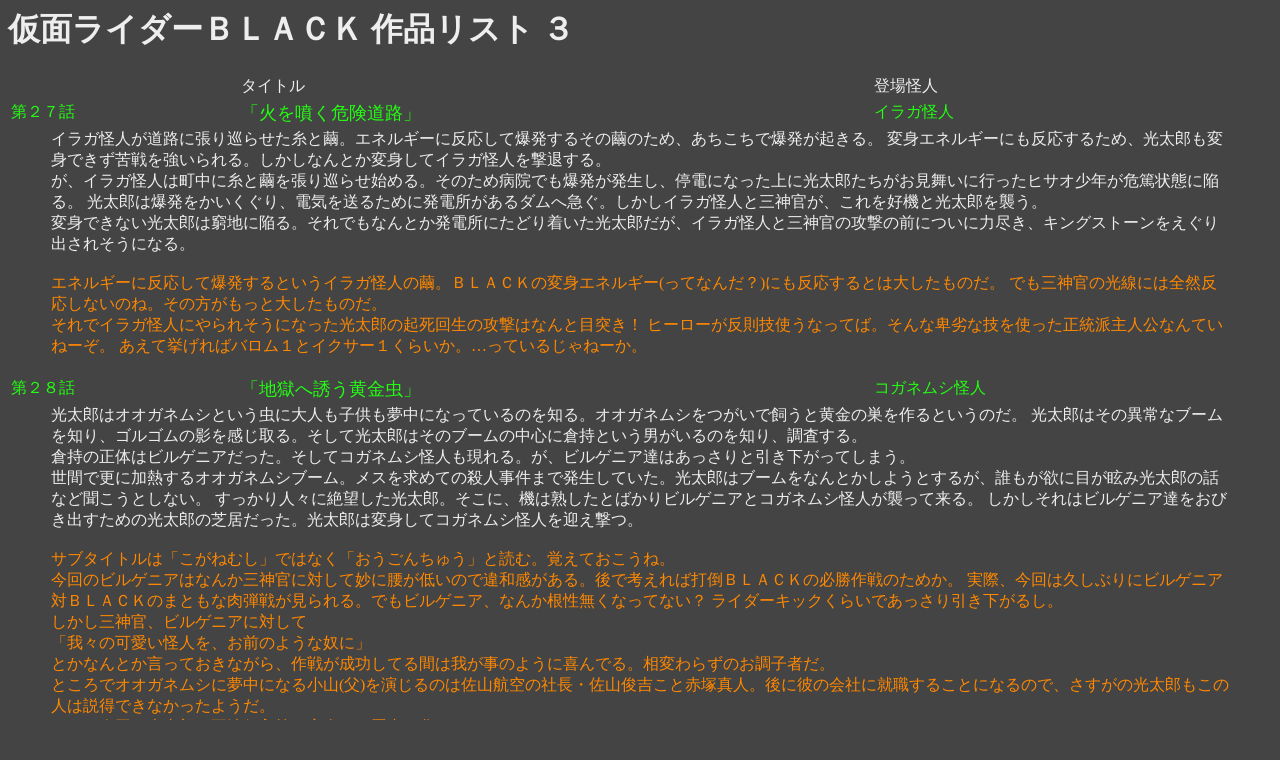

--- FILE ---
content_type: text/html
request_url: https://cwaweb.bai.ne.jp/~ohishi/uchida/tokusatsu/rider/black_list3.html
body_size: 23430
content:
<!DOCTYPE HTML PUBLIC "-//W3C//DTD HTML 3.2 Final//EN">
<HTML>
<TITLE>���ʃ��C�_�[�a�k�`�b�j ��i���X�g �R (Masked Rider BLACK episode list 3)</TITLE>
<BODY bgcolor="#444444" text="#EEEEEE" link="#FF2200" vlink="#AA4444">
<H1>���ʃ��C�_�[�a�k�`�b�j ��i���X�g �R</H1>
<TABLE>
<TR><TD><TD>�^�C�g��<TD>�o����l</TR>
<TR><TD><FONT color="#22FF11">��Q�V�b</FONT><TD><FONT color="#22FF11" size="+1">�u�΂𕬂��댯���H�v</FONT><TD><FONT color="#22FF11">�C���K���l</FONT></TR>
<TR><TD colspan=3><BLOCKQUOTE>
�C���K���l�����H�ɒ��菄�点�����Ɩ��B�G�l���M�[�ɔ������Ĕ������邻�̖��̂��߁A���������Ŕ������N����B
�ϐg�G�l���M�[�ɂ��������邽�߁A�����Y���ϐg�ł���������������B�������Ȃ�Ƃ��ϐg���ăC���K���l�����ނ���B<BR>
���A�C���K���l�͒����Ɏ��Ɩ��𒣂菄�点�n�߂�B���̂��ߕa�@�ł��������������A��d�ɂȂ�����Ɍ����Y���������������ɍs�����q�T�I���N����ď�ԂɊׂ�B
�����Y�͔���������������A�d�C�𑗂邽�߂ɔ��d��������_���֋}���B�������C���K���l�ƎO�_�����A������D�@�ƌ����Y���P���B<BR>
�ϐg�ł��Ȃ������Y�͋��n�Ɋׂ�B����ł��Ȃ�Ƃ����d���ɂ��ǂ蒅���������Y�����A�C���K���l�ƎO�_���̍U���̑O�ɂ��ɗ͐s���A�L���O�X�g�[����������o���ꂻ���ɂȂ�B
<BR><BR><FONT color="#FF8800">
�G�l���M�[�ɔ������Ĕ�������Ƃ����C���K���l�̖��B�a�k�`�b�j�̕ϐg�G�l���M�[(���ĂȂ񂾁H)�ɂ���������Ƃ͑債�����̂��B
�ł��O�_���̌����ɂ͑S�R�������Ȃ��̂ˁB���̕��������Ƒ債�����̂��B<BR>
����ŃC���K���l�ɂ��ꂻ���ɂȂ��������Y�̋N���񐶂̍U���͂Ȃ�Ɩړ˂��I
�q�[���[�������Z�g���Ȃ��Ă΁B����Ȕڗ�ȋZ���g���������h��l���Ȃ�Ă��ˁ[���B
�����ċ�����΃o�����P�ƃC�N�T�[�P���炢���B�c���Ă��邶��ˁ[���B
</FONT>
</BLOCKQUOTE></TD>
<TR><TD><FONT color="#22FF11">��Q�W�b</FONT><TD><FONT color="#22FF11" size="+1">�u�n���֗U���������v</FONT><TD><FONT color="#22FF11">�R�K�l���V���l</FONT></TR>
<TR><TD colspan=3><BLOCKQUOTE>
�����Y�̓I�I�K�l���V�Ƃ������ɑ�l���q���������ɂȂ��Ă���̂�m��B�I�I�K�l���V�������Ŏ����Ɖ����̑������Ƃ����̂��B
�����Y�͂��ُ̈�ȃu�[����m��A�S���S���̉e���������B�����Č����Y�͂��̃u�[���̒��S�ɑq���Ƃ����j������̂�m��A��������B<BR>
�q���̐��̂̓r���Q�j�A�������B�����ăR�K�l���V���l�������B���A�r���Q�j�A�B�͂�������ƈ����������Ă��܂��B<BR>
���ԂōX�ɉ��M����I�I�K�l���V�u�[���B���X�����߂Ă̎E�l�����܂Ŕ������Ă����B�����Y�̓u�[�����Ȃ�Ƃ����悤�Ƃ��邪�A�N�����~�ɖڂ�ῂ݌����Y�̘b�ȂǕ������Ƃ��Ȃ��B
��������l�X�ɐ�]���������Y�B�����ɁA�@�͏n�����Ƃ΂���r���Q�j�A�ƃR�K�l���V���l���P���ė���B
����������̓r���Q�j�A�B�����т��o�����߂̌����Y�̎ŋ��������B�����Y�͕ϐg���ăR�K�l���V���l���}�����B
<BR><BR><FONT color="#FF8800">
�T�u�^�C�g���́u�����˂ނ��v�ł͂Ȃ��u�������񂿂イ�v�ƓǂށB�o���Ă������ˁB<BR>
����̃r���Q�j�A�͂Ȃ񂩎O�_���ɑ΂��Ė��ɍ����Ⴂ�̂ň�a��������B��ōl����Αœ|�a�k�`�b�j�̕K�����̂��߂��B
���ہA����͋v���Ԃ�Ƀr���Q�j�A�΂a�k�`�b�j�̂܂Ƃ��ȓ��e�킪������B�ł��r���Q�j�A�A�Ȃ񂩍��������Ȃ��ĂȂ��H
���C�_�[�L�b�N���炢�ł���������������邵�B<BR>
�������O�_���A�r���Q�j�A�ɑ΂���<BR>
�u��X�̉������l���A���O�̂悤�ȓz�Ɂv<BR>
�Ƃ��Ȃ�Ƃ������Ă����Ȃ���A��킪�������Ă�Ԃ͉䂪���̂悤�Ɋ��ł�B���ς�炸�̂����q�҂��B<BR>
�Ƃ���ŃI�I�K�l���V�ɖ����ɂȂ鏬�R(��)��������͍̂��R�q��̎В��E���R�r�g���ƐԒː^�l�B��ɔނ̉�ЂɏA�E���邱�ƂɂȂ�̂ŁA�������̌����Y�����̐l�͐����ł��Ȃ������悤���B<BR>
����������̌����Y�͕s�@�N�����Ŋ��S�ɔƍߎ҂Ɖ����Ă邼�B�����̂��H<BR>
�����č���A�L���s�g��(�b�`�o�h�s�n�k�`)�̊Ŕ����߂ďo���B
�����ƈ���Č����Y��ǎq�����s�ɑa�����Ƃ������B����ς荎��������ʐl���Ă邼�B
</FONT>
</BLOCKQUOTE></TD>
<TR><TD><FONT color="#22FF11">��Q�X�b</FONT><TD><FONT color="#22FF11" size="+1">�u�l���̓f�X�}�X�N�v</FONT><TD><FONT color="#22FF11">�A���}�W�����l</FONT></TR>
<TR><TD colspan=3><BLOCKQUOTE>
���{�l���̃X�y�[�X�V���g������҂Ƃ��đI�΂ꂽ�S�l�̎�ҒB�B�ނ�͎��X�ɃA���}�W�����l�̏P�����󂯁A����R�s�[���ꂽ�l�`�Ƃ���ւ����Ă��܂��B
���̒��̈�l�ɂ͍����̐�y�̃L�~�G���������A�����͂��̐��̂Ɋ��Â������߂ɕ߂���Ă��܂��A�S���S���ɘA��čs����Ă��܂��B<BR>
�����r���Q�j�A�͏���ɓ�l�𚙂ɂ��Č����Y�����т��o���B�����ăA���}�W�����l�����̎ז����������߁A�a�k�`�b�j�͂��̌������ē�l���~���o���B<BR>
�X�Ɍ����Y�͕߂��ꂽ�c��̂R�l���~���Ɍ��������A����̓r���Q�j�A��㩂������B����ł͈ǎq�ƍ������j�Z�̃L�~�G�ɏP���Ă����B
�����ăr���Q�j�A�͎O�_���̓o��ɂ���Ĉ��������邪�A�A���}�W�����l������Ɍ����Y���P���B
�����Y�͕ϐg���Č}�����B
<BR><BR><FONT color="#FF8800">
�a�k�`�b�j�Ɛ���ė򐨂���������A���}�W�����l�B�S�l�̉F����s�m��߂炦�Ă���B��Ƃɓ������݁A��������(?)�S�l���E�����Ƃ���B
����Ȃ��Ƃ�����A�����ɂS�l�����܂���Ƃa�k�`�b�j�ɋ����Ă�悤�Ȃ��񂾂��A�����A�z���H<BR>
����ƍ���̃r���Q�j�A�͂Ȃ��Ȃ����ςŁA�����Y�ɂƂǂ߂��������O�܂ł����B
�ŁA���̎ז�������̂����̃A�z�̃A���}�W�����l�Ȃ񂾂�ˁ[�B
�O�_���������B�̖ʎq��ۂ��߂̂悤�����ǁA�O�_�������M�����Ղ�ɃA���}�W�����l���a�k�`�b�j�Ɛ�킹��Ƃ́c�B
�����̎��͂��c�����Ă��Ȃ��A�͂����茾���Ė��\�ȏ�i���ˁB���ꂾ������l�͋�J����̂��B<BR>
�Ƃ���őO����C�ɂȂ��Ă����񂾂��A�L���s�g�����ċi���X����ˁB
�J�E���^�[�̌��ɕ���ł���{�g�����Ď�����Ȃ��́H
</FONT>
</BLOCKQUOTE></TD>
<TR><TD><FONT color="#22FF11">��R�O�b</FONT><TD><FONT color="#22FF11" size="+1">�u�ÎE�҂ɃA���n�I�v</FONT><TD><FONT color="#22FF11">�C�J���l</FONT></TR>
<TR><TD colspan=3><BLOCKQUOTE>
�����Y�̓C�J���l�ɏP���Ă����l�̏������~���B�����ĕϐg���Đ키���򐨂ɂȂ邪�A������~�����̂͂Ȃ�Ƒꗳ������B
����́A���̏������i���S���S���ɂ���đ��荞�܂ꂽ�ƌ����B���������Y�̔ޏ�����낤�Ƃ���ӎu�͕ς��Ȃ��B<BR>
�ӂƎp���������i�B�ޏ���ǂ��������Y�̓C�J���l�ɏP�������B�����ăo���I���ɑ����郉�i�̓o�b�^���E���͂𔭊����A�a�k�`�b�j�����n�Ɋׂ��B<BR>
�X�Ƀr���Q�j�A�ɍU�����ꂽ�a�k�`�b�j�͌����Y�ɖ߂�A�L���r���ƂȂ��Ă��܂悤�B<BR>
����A���i�͎��������߂��ē����o���Ă������A�O�_���ƃC�J���l�ɒǂ��Ă����B<BR>
�����A�Ăуr���Q�j�A�ɏP��ꂽ���ƂŌ����Y�͋L�������߂��Ă����B�����Y�͕ϐg���ăr���Q�j�A���瓦��A����ƃ��i���~���Ɍ������B
<BR><BR><FONT color="#FF8800">
���{������������ꗳ��ēo��B�܂����������o�ė���Ƃ͎v��Ȃ������B<BR>
�܂��̓p���V���[�g�ŗ������Ȃ���C�J���l�Ƀ}�V���K���̑|�ˁB�����Ē��n�����w�����b�g�������E�V���[�g�Ńq�b�g������B
�Ō�̓_�C�r���O�X�^�C������p�b�ƕ���E���̂ăr�V�b�ƌ��߂��X�[�c�p�ɁB���������߂��I�������I<BR>
������<B>�c�����ގq</B>���o�b�^�E���̒��\�͂������Ƃ��ēo��B���Ȃ񂾂�A���̕ςȒ��\�͂́B<BR>
�Ƃ���őO����V���h�[���[�����`���b�Ɠo�ꂵ�����ǁA���낻��V���h�[���[���������ɂ��킹��V�[���Ȃ񂩂�����΂߂��Ă���B
����オ���Ă���˂��A���ނ��ށB
</FONT>
</BLOCKQUOTE></TD>
<TR><TD><FONT color="#22FF11">��R�P�b</FONT><TD><FONT color="#22FF11" size="+1">�u�R����I���N��m�v</FONT><TD><FONT color="#22FF11">���}�A���V���l</FONT></TR>
<TR><TD colspan=3><BLOCKQUOTE>
�S���S���͐V���Ȃ鏭�N��m�R�c����ďグ�悤�ƁA�f���̂��鏭�N�B�����}�A���V���l�̗͂œd�q�̐��E�Ɉ������ލ����J�n���Ă����B<BR>
�����Y�̓o�X�Ŏq�����������܂ꂻ���ɂȂ錻��ɏo���킵���}�A���V���l�ɏP���邪�A���N��m�������Ɍ���Ȃ�Ƃ����}�A���V���l�����ނ���B<BR>
�����ď��N��m�B�͋��͎҂̃v���O���}�[�̋]���ɂ���ēd�q���E�ւ̐N�����@����ɓ���邪�A��������o���邩�ǂ����͕�����Ȃ��ƌ����B<BR>
���������Y�͕ϐg���A���N��m�B�Ƌ��ɓd�q���E�ւƔ�э��ށB�����ĕ߂��ꂽ�q���B���~�����Ƃ��邪�A���}�A���V���l���U�����Ă���B
���肪�Ⴄ���E�ŋ�킷��a�k�`�b�j�Ə��N��m�B�B���A�ނ�͈�v�c�����ă��}�A���V���l���}�����B
<BR><BR><FONT color="#FF8800">
���N��m�ēo��I�c���āA�����琬�l�j�q�����N�Ă΂�肷��Ȃ��Ă΁B
�ł��{�l�B�͕ʂɌ������ĂȂ��悤�����炢�����B<BR>
����Ƃ������q���B�e�X�g�ł����_����������ق��т��t�@�~�R���J�Z�b�g���[�̂����ゾ�˂��B
�t�@�~���[�g���[�i�[(�o���Ă�H���̑����݃}�b�g)�܂ł��邼�A���������B<BR>
����ɂƂǂ߂̓Q�[�����E�H�b�`�̃p�`����(���Ď����)�̃o���_�C�̃Q�[���f�W�^���I
���ǂ�����Ȃ�ł����オ�Ⴂ�����Ȃ����H�Q�[���f�W�^�����ē������10�N�قǑO�̂��̂��Ǝv���̂����B<BR>
�����ƌ����΁A����o�ė����W������ƁA���̘b�͂܂��ɕ��f������1988�N�̏o�������ƕ�����B
</FONT>
</BLOCKQUOTE></TD>
<TR><TD><FONT color="#22FF11">��R�Q�b</FONT><TD><FONT color="#22FF11" size="+1">�u�������E���L�v</FONT><TD><FONT color="#22FF11">�L�m�R���l</FONT></TR>
<TR><TD colspan=3><BLOCKQUOTE>
�������L�̓r�V�����ɌĂъ񂹂��閲�ɔY�܂���Ă����B�����Ă���ӁA�{���ɌĂъ񂹂��t���t���ƕ����Ă����Ƃ���������Y�ɏ�������B
���������ŃL�m�R���l���P�����Ă���B�����ăL�m�R���l�̖E�q�ɂ��ꂽ�a�k�`�b�j�́A�ڂ̑O�Ń��L���r�V�����ɂ�����Ă��܂��B
�r�V�����̓L�m�R�G�L�X���q���B�ɏ��X�ɓ��^���A���̐S���������悤�Ƃ��Ă����̂��B<BR>
�����Y�͉ƂɕԂ���ė������L�𔭌����A�ޏ����x�삷��B���A���L�͂��̔ӁA�����Y�ɏP��������B
���o�ƌ������������A���L�̓r�V�������҂C���@�Ɍ������B�����Č����Y�̑O�ɂ̓L�m�R���l�������B
�ϐg���������Y�����A�L�m�R���l�̖E�q�Ő_�o�������B�����Č��o�̐��E�̒��A�L�m�R���l�ƃr�V�������a�k�`�b�j���P���B
<BR><BR><FONT color="#FF8800">
���L�����F���}�_���̃L�m�R����ɂ��Ĉꌾ�B<BR>
�u���ꂢ�ȃL�m�R�v<BR>
�ǂ����I<BR>
�Ƃ���ō���͌��o�ƌ��������藐��āA�ǂ����X�g�[���[�������ɂ����B�ł����z�I�ł��������B<BR>
�������Ō�̂a�k�`�b�j�̋t�]���́A�r�V�����̂��񑩂̑�{�P����B
���������΂��O�_���̈�l�A�ÓT�I�p�^�[���͂������艟�����Ă����B
</FONT>
</BLOCKQUOTE></TD>
<TR><TD><FONT color="#22FF11">��R�R�b</FONT><TD><FONT color="#22FF11" size="+1">�u���Ǝq�̈��̉́v</FONT><TD><FONT color="#22FF11">�x�j�U�P���l</FONT></TR>
<TR><TD colspan=3><BLOCKQUOTE>
�˔@����삪�t�����n�߂��B�����Y�̓S���S���̎d�ƂƊm�M���A�����ւƌ������B
�ʂ����āA�����ł̓x�j�U�P���l������t�������Ă����B�Ԉ֎q�ɏ��g�I�����N�͂����ڌ����Ă��̂��Ƃ�b�����A���e�͔ނ������������Ȃ߂�B
�g�I���̑��͂��������Ă���͂��Ȃ̂Ɏ����ɉR�����ĕ������Ƃ��Ȃ����炾�B<BR>
�����Y�͔ނ̘b�𕷂����Ƃ��邪�A�x�j�U�P���l���P�����Ă��ăg�I�����������B
�����Ăa�k�`�b�j�̓x�j�U�P���l�Ɛ킢�n�ꉤ���ɂ��ǂ蒅�����A�g�I���̖������Ɏ���ċ�킷��B
�������[�h�Z�N�^�[�œ�l�͂Ȃ�Ƃ��n��ɓ����B�������x�j�U�P���l�͍X�ɂa�k�`�b�j��ǌ�����B
<BR><BR><FONT color="#FF8800">
�S���S���̉��l���Ă͎̂��X���Ȃ��̂����`�[�t�ɂȂ�̂��ʔ����Ƃ���B���̉��l�Ȃ�Ē������B<BR>
�Ƃ���ł��̃S���S���̍���̖ړI�͎��X�Ɛ�̐��Ԍn���󂵂Ă������ƁB
���ɏ��K�͂Œn���ȍ��̂悤�ȋC�����邯�ǁA<BR>
�u���̏����̓����߂��v<BR>
���ăz���}���A�����B
�Ȃ񂩖�S�������Ă�悤�Ȃ��Ԃ�̃r���Q�j�A���A���ǉ������Ȃ��������B���v���A�S���S���B<BR>
���X�g�A�������������Ƃ��������͉��ʃ��C�_�[�����m��Ȃ��͂��Ȃ̂ɁA�Ȃ������Y���m���Ă���̂��Ɖs�������ރg�I���B
�Ƃڂ�������Y�͔��X���߂��B�g�I��������Ɉ�l�Ŕ[�����Ȃ���ኮ�S�ɐ��̂΂�Ă��Ƃ���B<BR>
��́A�����Y���Ċ���\�����ςȂ񂾂�ˁB�܂�ŉ���ȉ��Z�����Ă�݂����B(��)
���₢��A����͉����l�Ԃɂ���Ă��܂������݂Ɛ��`�̏h����w���������߂ɁA�S�̒ꂩ�犴���\�ɏo�����Ƃ����͂�o���Ȃ��Ȃ������Ƃ������ɕ\�����Ă���̂��B
�c���ăz���}�����ȁB<BR>
���āA�ŋߗ���Ȃ��S���S�������ǁA���Ɏ�����V���h�[���[�������҂��n�܂�B�R���邼�B
���ǂ��̗\���ҁA���킽�������Ė��ɒZ���B����͖{�������A�\���̎��ɉ��ʃ��C�_�[GP�R���e�X�g�̂��m�点�����������߂Ȃ񂾂��ǁA����͂��������R���e�X�g������A�Ƃ������m�点�B
�ڍׂ͉������ꂸ�A���̃R���e�X�g���������ς蕪�����B�܂����g���Ȃ��񂾂�����A���ނ���R����\���҂𒷂������Ă��ꂦ�B
</FONT>
</BLOCKQUOTE></TD>
<TR><TD><FONT color="#22FF11">��R�S�b</FONT><TD><FONT color="#22FF11" size="+1">�u����?!�n�����q�v</FONT><TD><FONT color="#22FF11">---</FONT></TR>
<TR><TD colspan=3><BLOCKQUOTE>
�j���[�X�ŐM�F���a�@�Ɏ��e���ꂽ�ƕ������ǎq�͕a�@�Ɍ��������A����̓o���I����㩂������B
�ǎq�̓V���h�[���[�������̂��ߗU�������B�o���I����ǂ����Ƃ�������Y�����A�R�E�������l�Ɏז�����ăo���I�����������B<BR>
�O�_���̓V���h�[���[�������Ɍ����ǎq���琶���G�l���M�[��D��������i�߂�B���ꂪ�ʔ����Ȃ��r���Q�j�A�B<BR>
�����n�����̓r���Q�j�A�Ɏ�����^����B�n�����݂̂ɗ^�����錕�A�T�^���T�[�x���B�r���Q�j�A�͎��������z���A���ɂ������ɂ���B�����Ăa�k�`�b�j��|�����߁A�ǎq��D�������Ă����B<BR>
�n�����͎O�_���ɁA�O�l�̎��V�E�C�E�n�̐΂̃G�l���M�[�ŃV���h�[���[�����S�点��Ɩ�����B
�n�����̓r���Q�j�A�ƃV���h�[���[�������킹�悤�Ƃ��Ă���̂��B�����O�̐΂͎O�_���̖��̌��B�O�_���͖���q���ăV���h�[���[�������ɒ��ށB<BR>
����A�ǎq��T�������Y�̓r���Q�j�A�ɏP�������B�ϐg��������Y�B�����T�^���T�[�x���𓾂čX�ɋ��͂ɂȂ����r���Q�j�A�̑O�ɂa�k�`�b�j�͎�������o�Ȃ��B
���[�h�Z�N�^�[�𚙂ɂ��āA�Ȃ�Ƃ��o�g���z�b�p�[�ňǎq���~���o���a�k�`�b�j�B
�������r���Q�j�A�͗e�͖�����l��ǂ��߂�B�����Ă��ɂa�k�`�b�j�̓r���Q�j�A�Ɏa���A�ǎq����Ƃ��R���ɓ]������B
<BR><BR><FONT color="#FF8800">
�V���h�[���[�������҂̎n�܂�B���X�����r���Q�j�A���T�^���T�[�x���𓾂čX�ɋ����Ȃ�B
�X�ɂ���ɕ������ƁA����̖���q���ăV���h�[���[���𕜊������悤�Ƃ���O�_���B
�����ăr���Q�j�A�ɒǂ��߂���a�k�`�b�j�B�R����˂��B<BR>
�ŏ����炻�������A�ƃc�b�R�~�����Ȃ�قǂ�������ƈǎq�U�����𐬌�������S���S�������ǁA�܂���������񑩁B
�ׂ������Ƃ͌��������Ȃ��B�Ƃɂ����R���邺�I
</FONT>
</BLOCKQUOTE></TD>
<TR><TD><FONT color="#22FF11">��R�T�b</FONT><TD><FONT color="#22FF11" size="+1">�u�Ό��I��l�̉��q�v</FONT><TD><FONT color="#22FF11">---</FONT></TR>
<TR><TD colspan=3><BLOCKQUOTE>
�ǎq�����΂������߂ɏd���𕉂����a�k�`�b�j�B�����ĕϐg�����������߈ǎq�͂a�k�`�b�j�̐��̂�m��B��l�̓r���Q�j�A���瓦��A���A�ւƓ������ށB<BR>
�����Ńr���Q�j�A�́A�����Y�����т��o�����߂ɊX�Ŏ�ҒB�𑀂�\�ꂳ����B<BR>
����A�O�_���͎O�̐΂̃G�l���M�[���s�������Ă������ߒ��̑��ɂȂ�B�������܂��V���h�[���[�����S��C�z�͂Ȃ��B<BR>
�X�ł͎�ҒB���L���s�g�����P���B�X�ɖ߂��������Y�ƈǎq�͍�����������A�����Y�̓r���Q�j�A�Ɛ키�ׂ���яo���Ă����B
�r���Q�j�A�ƑΛ����A�ϐg��������Y�B��l�̌������n�܂����B���������œ�̒n�肪�N����B<BR>
���̎��A�S���S���ł̓V���h�[���[���̃J�v�Z�����P���A�y�􂵂Ă����B<BR>
�V���h�[���[�������������̂��I<BR>
�����ăV���h�[���[��������������ƁA�r���Q�j�A�̎肩��T�^���T�[�x��������A��ɏ����Ă������B<BR>
���̋@�𓦂����a�k�`�b�j�̓r���Q�j�A�Ƀ��C�_�[�p���`�E���C�_�[�L�b�N�𗁂т���B�`���s���ƂȂ����r���Q�j�A�͑ދp����B<BR>
�S���S���ɖ߂����r���Q�j�A�B�m���̎O�_�������Ăق������ނ��A�����ɋ����΂����B<BR>
�V���h�[���[���I<BR>
���̎�Ɉ���ꂽ�T�^���T�[�x�������āA�����n���悤����r���Q�j�A�B�����V���h�[���[���͕s�G�ɏ΂��B<BR>
�����Ńr���Z�C�o�[�𔲂��A�V���h�[���[���ɒ��݂�����r���Q�j�A�B�������̎a���͌y�����킳���B<BR>
���̗͂ɋ������A�X�ɟӐg�̈ꌂ����r���Q�j�A�B�������̌��͂�������ƃV���h�[���[���ɒe����΂����B
�����ăV���h�[���[���̃T�^���T�[�x���́A�r���e�N�^�[����Ƃ��r���Q�j�A��؂�􂢂��I
�r���Q�j�A�͖łт��B<BR>
�����Č����Y�̑O�ɃV���h�[���[��������A���z��������B���A�߂����^���̐킢�͎n�܂����̂��B
<BR><BR><FONT color="#FF8800">
����ς�ǎq�͑O����a�k�`�b�j�̐��̂ɋC�t���Ă����B<BR>
����A����Ȃ��Ƃǂ��ł��ǂ��āA����ς�V���h�[���[���̕����ɒP���ɐ������ꂽ���B
�����V�[���������������A�r���Q�j�A�Ƃ̑Ό��������B
�a�k�`�b�j����킷�鋭�G�r���Q�j�A����������꓁���f�I �����I
���ꂾ�悱��B���̍�i�̒��ōł��V�r����Ό��̈�B<BR>
�u���͗��p���ꂽ�����ɉ߂��Ȃ������̂��c�n�������܂��[���I�v<BR>
���ꂪ�r���Q�j�A�̍Ō�̃Z���t�B�������Ƃa�k�`�b�j��|���Ă���Ηǂ������̂ɁB
�ł��Ȃ񂾂��񂾌����āA�a�k�`�b�j�Ƀr���Q�j�A��|���͖͂����������ǁA�r���Q�j�A�ɂ��a�k�`�b�j��|���͖͂��������낤�ˁB<BR>
�Ƃ���ŗ�ɂ���Ă��킽�������Z���\���҂̌�ŁA�悤�₭���ʃ��C�_�[GP�Ƃ͉��Ȃ̂���������c�Ƃ������������Ƃ������B
���₢���킹�̓n�K�L�łƂ̂��ƁB�S�R���ʂ������ĂȂ������[�I
������\���𒷂����Ă���[�I
</FONT>
</BLOCKQUOTE></TD>
<TR><TD><FONT color="#22FF11">��R�U�b</FONT><TD><FONT color="#22FF11" size="+1">�u���Ǝ��̐��z���v</FONT><TD><FONT color="#22FF11">---</FONT></TR>
<TR><TD colspan=3><BLOCKQUOTE>
�M�F�E�V���h�[���[���ɏP���鈫���ɔY�܂��������Y�B
�S���S���ł̓V���h�[���[��������������A�S���S���鍑��z���グ�鏀����i�߂Ă����B<BR>
�����Y�͏h���̑Ό��ɋꂵ�݁A�ǎq�ƍ����͐M�F���S���S���ɂȂ��Ă��܂������Ƃɋ�Y����B
�����Ĉǎq�ƍ����̑O�ɃV���h�[���[��������A��l���S���S���ւƗU���B�ǎq�ƍ����́A�����Č����Y�̋�Y�͍X�ɍ��܂��Ă����B<BR>
����S���S���ł́A�m���������O�_���ɕω��������Ă����B�ނ�͑���l�Ƃ��Đ��܂�ς�����̂��B
�V���h�[���[���͑���l�����ɐl�ԊE�ւ̐��z���𖽂���B<BR>
����l�����̓S���S���̑��݂�l�ԒB�ɖ������A�U�����J�n����B�j���[�X�ł����m���������Y�͌���ɋ삯����B
�ϐg���đ���l�������}�����a�k�`�b�j�B��������l�ɂ̓��C�_�[�p���`�����C�_�[�L�b�N���ʂ��Ȃ��B<BR>
����l�B�͑ނ��B�������A�S���S���̐��E�K�͂̐N�������Ɏn�܂����̂��B
<BR><BR><FONT color="#FF8800">
���C�Ȃ��H���Ƃɖ߂��Ă��܂����ǎq�ƍ����B���̓�l�̑O�ɓ˔@�����V���h�[���[���I
����͎��̍D���ȃV�[���̂ЂƂB<BR>
�l�Ԃ�łڂ������O���������͏����Ă�낤�Ɠ�l���S���S���ւƗU���V���h�[���[�������ǁA����͌����e�����l�ւ̉���H�Ƃ����ƈႤ�Ǝv���B
��l���A�Ђ��Ă͌����Y��ǂ��߂đΌ��ւƒǂ����ނ��߂Ǝv����B�ł������͈���݂����Ȃ��̂�����݂����B
��ɂa�k�`�b�j���E�����˂��肷�邵�B���������̂�������΃V���h�[���[�����Đ��������񂾂��ǁB�c�O�B<BR>
�������Ō�̃i���[�V�����B<BR>
�w�S���S���́A���ɐN�����J�n�����x<BR>
�Ȃ�Ĉꌾ�Ō�����ƁA���ꂶ�፡�܂ł���Ƃ����͉̂���˂�I�ƃc�b�R�~�����Ȃ�B
����Ⴀ�񂳂�A�O�_���̃R���g�ł񂪂ȁ[�A�Ă��Ƃ��ȁA����ς�B
</FONT>
</BLOCKQUOTE></TD>
<TR><TD><FONT color="#22FF11">��R�V�b</FONT><TD><FONT color="#22FF11" size="+1">�u�z���o�͗[���̋�v</FONT><TD><FONT color="#22FF11">�P�����l</FONT></TR>
<TR><TD colspan=3><BLOCKQUOTE>
���Z����̓������E�\�q�̌������ɏ�����ė[���ɍs���������Y�B�B�����ō����̓P�����l�ɏP����B
�����Y�͕ϐg���Č}�������A���̌��ɃR�E�������l��������������Ă����Ă��܂��B<BR>
���������͓����Ŕ��������B�����̓V���h�[���[���ɑ����Ă���A�삯���������Y���P���B�����č����͌\�q��A��ē����o���B<BR>
�����͌\�q�̋΂ߐ�̗c�t���̃o�X��������A�q���B��U������B�����Y�̓o�X����荞�񂾔p�H��ɏ�荞�ށB<BR>
�����͎q���B���P�����Ƃ��Ă����B�~�߂悤�Ƃ�������Y�̑O�Ɍ����P�����l�B�����Y�͕ϐg����B
���������Ɍ����V���h�[���[���B�V���h�[���[���́A�q���B����邽�߂ɍ������E���Ƃa�k�`�b�j�ɔ���B
<BR><BR><FONT color="#FF8800">
�[���s�����c�S���������ʏo�����A�������ŃX�s�[�`����B�Ȃ�ő��Z�Ȏs�������̎s���̌������ɁH<BR>
����̖k�C�����P�͌���ł̂��ł��ȁB
�R�E�������l��ǂ������ĎD�y���o���o����ʂɉf�邯�ǁA�����ƌ����Ԃɓ����ɖ߂��Ńh���}��S���Ӗ������B<BR>
�Ƃ���ō��X�����̂��Ȃ񂾂��ǁA�����Y�͉��l�̂��Ƃ��u�S���S���v�ƌĂԁB
�{���݂����Ɏ����̂��Ƃ�I�ɏグ��<BR>
�u�o���ȃS���S���̉����l�ԁI�v<BR>
�Ȃ�Č���Ȃ��̂́A����ς莩�����S���S���̉����l�Ԃ̒��_�ɗ����݂̈�l�ł���Ƃ������o�����邩�炩�B<BR>
�a�k�`�b�j�ɕϐg��������Y�B�ł��������΂ɁA�����ƌ\�q�Ǝq���B�������ł����ǁB
�����͂������ǁA���̑��̕��X�͂˂��B�Ȃ񂩍���̕ϐg�͖��ڒ��B<BR>
�����āA�ϐg�����a�k�`�b�j�̑O�ɃV���h�[���[���ƎO����l���������B�V�r���邼�B
</FONT>
</BLOCKQUOTE></TD>
<TR><TD><FONT color="#22FF11">��R�W�b</FONT><TD><FONT color="#22FF11" size="+1">�u��!?�d�o�}���N���v</FONT><TD><FONT color="#22FF11">�l�Y�~���l</FONT></TR>
<TR><TD colspan=3><BLOCKQUOTE>
�S���S���z���̍�c��c�m���A��{�R���c�F�����̃o�b�N�A�b�v�𓾂ĐV���}�EEP�}��������B
�����Y�̓S���S���̉A�d�Ǝ@�m���邪�A�l�X�ɕ�d���Đ��Ȏx���𓾂Ă���EP�}���������ł���̂�������Ȃ��B<BR>
�₪��EP�}�̔��ΐ��͂Əo����������Y�́AEP�}�̃��f�B�J���Z���^�[�̎��Ñ��u�̒v���I���ׂ�m�炳��Z���^�[�Ɍ������B
���������ɂ̓o���I�����҂��\���Ă���A�a�k�`�b�j�͑��u��j�󂵂悤�Ƃ������l�Ƃ��Đl�X�ɔ���Ă��܂��B<BR>
��Y��������Y�B�������o���I�����҂��\���Ă������ƂɂӂƋ^��������������Y�́A���ΐ��͂̃A�W�g��T��B
�ʂ����āA���̃����o�[�̈�l�̓l�Y�~���l�������B�����Y�͕ϐg���Đ키�B
<BR><BR><FONT color="#FF8800">
���˂Ɏ������l�}�[���ƃJ�[�����o���B���̓�l�A�ʂɃV���h�[���[���̘b������ł��Ȃ���Ύ��̎ނ�����킯�ł��Ȃ��A���̈Ӗ�������񂾂�B<BR>
�Ƃ���ō���̃��X�g�͎ς��؂炸�A���ɍl����������BEP�}����ł����킯����Ȃ��̂͂������̂��ƁA�a�k�`�b�j�͈��}�Ă΂�肳�ꂽ�܂܂ŏI����Ă���B<BR>
EP�}�����݂Ƃ����̂́A���F�͌ǌR�����̃A�E�g���[�ɉ߂��Ȃ��a�k�`�b�j�̗͂̌��E������������B
�a�k�`�b�j�͏��F�\�͂ł������Ԃ������ł��Ȃ��̂��B�������˂��B<BR>
���ׂ̂����Ŏg�p��������Ɛl�����Ɏ��炵�߂鎡�Ñ��u�B�����j�󂵂������ŏI���Ƃ����̂�����𕨌���Ă���B
�j�󂵂����ĕʂɐV�����̂����΂��������̘b�B���ׂ��w�E����ă��f�B�J���Z���^�[�A�Ђ��Ă�EP�}���Ԃ��Ƃ���܂ŕ`���Ă���Ȃ��ƁA���������Ƃ͌����Ȃ��B<BR>
���̎ᑢ�ɉ߂��Ȃ������Y�B�l�ԎЉ�̘g�g�łْ͈[�҂ɉ߂��Ȃ��a�k�`�b�j�B
�ǂ���ɂ��Ă��AEP�}�̂悤�Ȑl�ԎЉ�ɂ����鋐��g�D�ɂ͎���o�����Ƃ��ł��Ȃ��B
��c���{�����܂��ɎЉ�ɂ̂��΂��Ă���Ƃ����������A������Ђ��Ђ��Ɗ���������B
�����Y�͍ŏ�����ނ���S���S���̃����o�[�ł���ƒm���Ă����̂ɁB<BR>
�q�[���[�Ƃ͖��͂Ȃ��̂Ȃ�ł��˂��B
</FONT>
</BLOCKQUOTE></TD>
<TR><TD><FONT color="#22FF11">��R�X�b</FONT><TD><FONT color="#22FF11" size="+1">�u�A�C�h���̓ŉ�v</FONT><TD><FONT color="#22FF11">���J�f���l</FONT></TR>
<TR><TD colspan=3><BLOCKQUOTE>
�r�f�I�ł��������Ȃ��A�C�h���A���T�q����l�C�ƂȂ��Ă����B���̃r�f�I�����ĕs�v�c�Ȋ��o�ɕ�܂ꂽ�����Y�́A�u�[���ُ̈킳���C�ɂȂ��ăr�f�I�𕪐͂���B
�r�f�I�ɂ́A�T�q�̌������܂܂ɂȂ�悤�ɂƔ]�_�o�ɒ��ڍ�p����g�����D�荞�܂�Ă����B�����Y�̓S���S���̎d�Ƃƒ������A�������J�n����B<BR>
�e�[�v��̔��X�ɓ͂��Ă������S����ǂ��������Y�́A��̗m�قɍs���������T�q�Əo��B
�����Ń��J�f���l�ɏP��ꂽ�����Y�͕ϐg���Đ키���A�Ƃǂ߂��������O�Ƀr�V�����Ɏז�������ē������Ă��܂��B<BR>
�܂��܂����M����T�q�u�[���B�����ĐV��r�f�I�ɂ́A�����Y��|���Ƃ������b�Z�[�W�����߂��Ă����B
�l�X���瓦����H�ڂɂȂ�����Y�B�������̌����Y���܂��A�T�q�̖��͂Ɏ�����ĈȑO�̗m�قɂ��т��o�����B<BR>
���A�����Ɉǎq���삯���A�ޏ������J�f���l�̕ϐg�ł��邱�Ƃ�m�点��B��ɕԂ��������Y�͕ϐg���ă��J�f���l���}�����B
<BR><BR><FONT color="#FF8800">
����̘b�͎��݃A�C�h���i�̂悤�������̓A�C�h���ɑa���̂Œm���j�A���T�q�̃v�����[�V�����r�f�I�B(��������)
������A�C�h�����o�����肷��Ɩ_�ǂ݃Z���t�Ńh���}����󂳂��Ă��ꂽ�肷�邯�ǁA�ޏ��͂Ȃ��Ȃ����Z���l�ɂȂ��Ă邵�����ˁB<BR>
�ޏ��̃r�f�I���������A�����Y�̓j�R�j�R���ċC�ɓ����Ă������A�ǎq�ƍ����͔ޏ��̊댯�����@�m���Ă����B
���̃J���Ƃ�������A���F�����Y�������ɂ͊Â��Ƃ������Ƃ��B<BR>
����̍��̕񍐂𕷂��Č䖞�x�́A���ς�炸�z�X�����V���h�[���[���B�ł������V�[�������G�p�������ł���̂����͌������Ȃ��B
�V���h�[���[�����T�q�̃r�f�I�����ăj���P�Ă��񂾂낤���H(��)<BR>
���[�h�Z�N�^�[�Ńr�f�I�𕪐͂�������Y�B�������g�����܂܂�Ă��邱�Ƃ�m��A<BR>
�u�l�Ԃ̐S�����I�݂ɑ���Ƃ́A�Ȃ�Ƌ��낵���r�f�I�Ȃ񂾁v<BR>
�ƌ����B�ł��A�P�R�}�����ʂȂ̂�����Ƃ�����̃T�u���~�i�����ʂ���Ȃ����A�K������Ă��i����Ȃ���ˁB
�������牽�����Ă����āA���ꎩ�͕̂ʂɋ��낵���͂Ȃ��Ǝv���̂����B�|�\�E���V�r�A�Ȑ��E�B��������Ăł����荞�܂Ȃ���΁B
�t�b�A�Â����A�����Y�B������H�̓S���S�������ł͂Ȃ��̂����B<BR>
�Ƃ���ŁA�T�q�̃r�f�I�����ėT�q�����J�f���l�ł��邱�ƂɋC�t�����ǎq�B
���̈ǎq�̑O�ɁA�����Y�̊�@���@�m���Ĕ��i�����o�g���z�b�p�[�������B�o�g���z�b�p�[�������̈ӎu�œ����o���Ƃ͒������B
�ŁA�o�g���z�b�p�[�͈ǎq�������Y�̌��ɘA��čs���킯�����ǁA���́[�B
�ǎq�̓~�j�X�J���������ǁA����Ńo�g���z�b�p�[�ɏ�����́H
�Ȃ�Ƒ�_�ȁB
</FONT>
</BLOCKQUOTE></TD>
</TABLE>
<HR>
<A href="black_list4.html">������ǂ�</A><BR>
<A href="Black.html">���ʃ��C�_�[�a�k�`�b�j�̃��C���y�[�W�ɖ߂�</A><BR>
<A href="index.html">���ʃ��C�_�[�V���[�Y���C���y�[�W�ɖ߂�</A><BR>
<A href="../index.html">���B�̃g�b�v�y�[�W�ɖ߂�</A>
</BODY>
</HTML>
